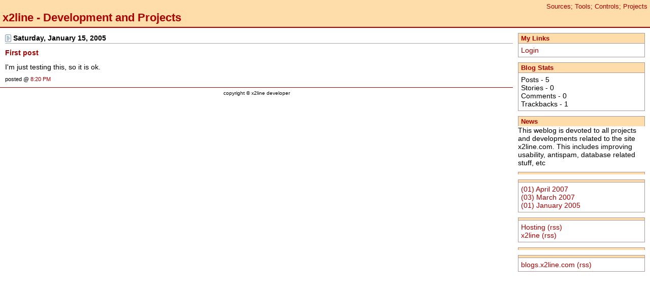

--- FILE ---
content_type: text/html; charset=utf-8
request_url: http://blogs.x2line.com/development/archive/2005/01/15.aspx
body_size: 5376
content:

<?xml version="1.0" encoding="utf-8"?>
<!DOCTYPE html>
<html xmlns="http://www.w3.org/1999/xhtml" xmlns:og="http://ogp.me/ns#" xmlns:fb="http://www.facebook.com/2008/fbml">
<head>
<title>Saturday, January 15, 2005 - Entries</title>
<meta http-equiv="content-type" content="text/html; charset=utf-8" />
<meta name="robots" content="noodp" />
<meta name="description" content="x2line - Development and Projects &#8212; Sources; Tools; Controls; Projects" />
<meta property="og:title" content="Saturday, January 15, 2005 - Entries" />
<meta property="og:url" content="http://blogs.x2line.com/development/archive/2005/01/15.aspx" />
<meta property="og:type" content="article" />
<meta property="og:image" content="https://s3.amazonaws.com/images.x2line.com/logos/x2line1024x1024.png" />
<meta property="og:site_name" content="x2line blogs" />
<meta property="fb:app_id" content="2007420846146814" />
<link type="text/css" rel="stylesheet" href="/skins/gertrude/style.css" />
<link type="text/css" rel="stylesheet" href="/skins/gertrude/red.css" />
<link title="RSS" type="application/rss+xml" rel="alternate" href="http://blogs.x2line.com/development/Rss.aspx" />
<link title="Atom" type="application/atom+xml" rel="alternate" href="http://blogs.x2line.com/development/Atom.aspx" />



<script async src="https://pagead2.googlesyndication.com/pagead/js/adsbygoogle.js?client=ca-pub-4702664255728901" crossorigin="anonymous"></script>

<!-- Google tag (gtag.js) -->
<script async src="https://www.googletagmanager.com/gtag/js?id=G-TVHDQRYGWJ"></script>
<script>
  window.dataLayer = window.dataLayer || [];
  function gtag(){dataLayer.push(arguments);}
  gtag('js', new Date());

  gtag('config', 'G-TVHDQRYGWJ');
</script>
</head>


<body>
    
<h1><a href="http://blogs.x2line.com/development/" id="Header1_HeaderTitle" class="headermaintitle">x2line - Development and Projects</a></h1>
<p id="tagline">Sources; Tools; Controls; Projects</p>
<div id="rightmenu">
   
      
<h3>My Links</h3>
<ul>
    <li><a id="MyLinks1_Admin" href="http://blogs.x2line.com/development/login.aspx">Login</a></li>
</ul>
      
<h3>Blog Stats</h3>
   <ul>
      <li>Posts - 5
      <li>Stories - 0
      <li>Comments - 0
      <li>Trackbacks - 1
   </li>
</ul>
      
<h3>News</h3>
   This weblog is devoted to all projects and developments related to the site x2line.com. This includes improving usability, antispam, database related stuff, etc

      
      <h3></h3>
      
   
      <h3></h3>
      
            <ul>
         
            <li><a id="SingleColumn1_Categories_CatList_ctl01_LinkList_ctl01_Link" href="http://blogs.x2line.com/development/archive/2007/04.aspx">(01) April 2007</a> </li>
         
            <li><a id="SingleColumn1_Categories_CatList_ctl01_LinkList_ctl02_Link" href="http://blogs.x2line.com/development/archive/2007/03.aspx">(03) March 2007</a> </li>
         
            <li><a id="SingleColumn1_Categories_CatList_ctl01_LinkList_ctl03_Link" href="http://blogs.x2line.com/development/archive/2005/01.aspx">(01) January 2005</a> </li>
         
            </ul>
         
   
      <h3></h3>
      
            <ul>
         
            <li><a id="SingleColumn1_Categories_CatList_ctl02_LinkList_ctl01_Link" href="http://blogs.x2line.com/development/category/89.aspx">Hosting</a> <a id="SingleColumn1_Categories_CatList_ctl02_LinkList_ctl01_RssLink" title="Subscribe to Hosting" href="http://blogs.x2line.com/development/category/89.aspx/rss">(rss)</a></li>
         
            <li><a id="SingleColumn1_Categories_CatList_ctl02_LinkList_ctl02_Link" href="http://blogs.x2line.com/development/category/90.aspx">x2line</a> <a id="SingleColumn1_Categories_CatList_ctl02_LinkList_ctl02_RssLink" title="Subscribe to x2line" href="http://blogs.x2line.com/development/category/90.aspx/rss">(rss)</a></li>
         
            </ul>
         
   
      <h3></h3>
      
   
      <h3></h3>
      
            <ul>
         
            <li><a id="SingleColumn1_Categories_CatList_ctl04_LinkList_ctl01_Link" href="http://blogs.x2line.com/">blogs.x2line.com</a> <a id="SingleColumn1_Categories_CatList_ctl04_LinkList_ctl01_RssLink" title="Subscribe to blogs.x2line.com" href="http://blogs.x2line.com/MainFeed.aspx">(rss)</a></li>
         
            </ul>
         
   

   
</div>

<div id="main">
   
            
<p class="date">
    <a id="ArchiveDay.ascx_SingleDay_ImageLink" title="Day Archive" href="http://blogs.x2line.com/development/archive/2005/01/15.aspx" style="display:inline-block;border-width:0px;height:15px;width:12px;"><img title="Day Archive" src="http://apps.x2line.com/blogs.x2line.com/images/link.gif" alt="" style="border-width:0px;" /></a>
    Saturday, January 15, 2005        
</p>


        <div class="post">
            <h2><a href='http://blogs.x2line.com/development/archive/2005/01/15/771.aspx'>First post</a></h2>
         
            <p>I'm just testing this, so it is ok.</p>
                      
            <p class="postfoot">      
                posted @ <a href="http://blogs.x2line.com/development/archive/2005/01/15/771.aspx" title="permalink">8:20 PM</a>
            </p>
        </div>
    

        
</div>

<p id="footer">
   copyright &#169; x2line developer
</p>
</body>
</html>

--- FILE ---
content_type: text/html; charset=utf-8
request_url: https://www.google.com/recaptcha/api2/aframe
body_size: 269
content:
<!DOCTYPE HTML><html><head><meta http-equiv="content-type" content="text/html; charset=UTF-8"></head><body><script nonce="zKFNnKBQf6L8K53bODp_sQ">/** Anti-fraud and anti-abuse applications only. See google.com/recaptcha */ try{var clients={'sodar':'https://pagead2.googlesyndication.com/pagead/sodar?'};window.addEventListener("message",function(a){try{if(a.source===window.parent){var b=JSON.parse(a.data);var c=clients[b['id']];if(c){var d=document.createElement('img');d.src=c+b['params']+'&rc='+(localStorage.getItem("rc::a")?sessionStorage.getItem("rc::b"):"");window.document.body.appendChild(d);sessionStorage.setItem("rc::e",parseInt(sessionStorage.getItem("rc::e")||0)+1);localStorage.setItem("rc::h",'1768735196641');}}}catch(b){}});window.parent.postMessage("_grecaptcha_ready", "*");}catch(b){}</script></body></html>

--- FILE ---
content_type: text/css
request_url: http://blogs.x2line.com/skins/gertrude/style.css
body_size: 2096
content:
body {
   font-size : 0.9em;
   font-family : Verdana, Geneva, Arial, Helvetica, sans-serif;
   margin : 0px;
}

a:visited,
a:active,
a:link {
   color : #06A;
   text-decoration : none;
}

a:hover {
   text-decoration : underline;
}

h1 {
   margin : 0px;
   font-size : 1.5em;   
   background-color : #ADF;
   padding-top : 1em;
   padding-left : 5px;
   padding-bottom : 5px;
   border-bottom : 2px solid #69A;
}

h1 a:hover {
   text-decoration : none;
}

h2 {
   margin-top : 10px;
   font-size : 1em;
}

h5 
{
   margin: 0px;
   padding: 0px;
}

#tagline {   
   position : absolute;
   top : 5px;
   right : 5px;
   margin : 0px;
   margin-left : 5px;
   color : #06A;
   font-size : 0.9em;
}

p.date img {
   vertical-align : middle;
}

p.date {
   font-size : 1em;
   font-weight : bold;
   border-bottom : 1px solid #AAA;   
   margin-bottom : 0px;
   padding : 2px 0px;
}

blockquote {
   font-style : italic;
}

p.postfoot {
   font-size : 0.75em;
}

#main {
   margin-left : 10px;
   margin-right : 10px;
}

#rightmenu {
   float : right;
   width : 250px;
   background-color : #FFF;
   padding-left : 10px;
   padding-bottom : 20px;
   padding-right : 10px;
}

#rightmenu h3 {
   margin : 10px 0px 0px 0px;
   color : #06A;
   background-color : #ADF;
   padding : 2px 5px;
   font-size : 0.9em;
   border : 1px solid #69A;
   border-bottom : none;
}

#rightmenu ul {
   list-style : none;
   margin : 0px;
   padding : 5px;   
   border : 1px solid #69A;
}

#footer {
   border-top : 1px solid #7AC;
   padding-top : 5px;
   text-align : center;
   font-size : 0.7em;
}

input.text {
   width : 300px;   
}

textarea {
   width : 300px;
   height : 200px;   
}

#comments h4 span {
   color : #999;
}

#comments h4 {
   margin : 0px;
   font-size : 0.9em;
}

p {
   margin : 10px 0px;
}

h3 {
   font-size : 1.2em;
   border-bottom : 1px solid #AAA;
}

#relatedlinks ul {
   list-style : none;
   margin-left : 10px;
   padding : 0px;
}


--- FILE ---
content_type: text/css
request_url: http://blogs.x2line.com/skins/gertrude/red.css
body_size: 647
content:
a:visited,
a:active,
a:link 
{
   color: #a00;
   text-decoration: none;
}

a:hover { text-decoration: underline; }

h1 
{
    background-color: #fda;
    border-bottom: 2px solid #a00;
}

#tagline { color: #a00; }
p.date { border-bottom: 1px solid #aaa; }
#rightmenu { background-color: #fff; }

#rightmenu h3 
{
    color: #a00;
    background-color: #fda;   
    border: 1px solid #a99;
    border-bottom: none;
}

#rightmenu ul { border: 1px solid #a99; }
#footer { border-top: 1px solid #a00; }
#comments h4 span { color: #999; }
h3 { border-bottom: 1px solid #aaa; }

.deliciousDiv
{
    font-size: 7pt;
}